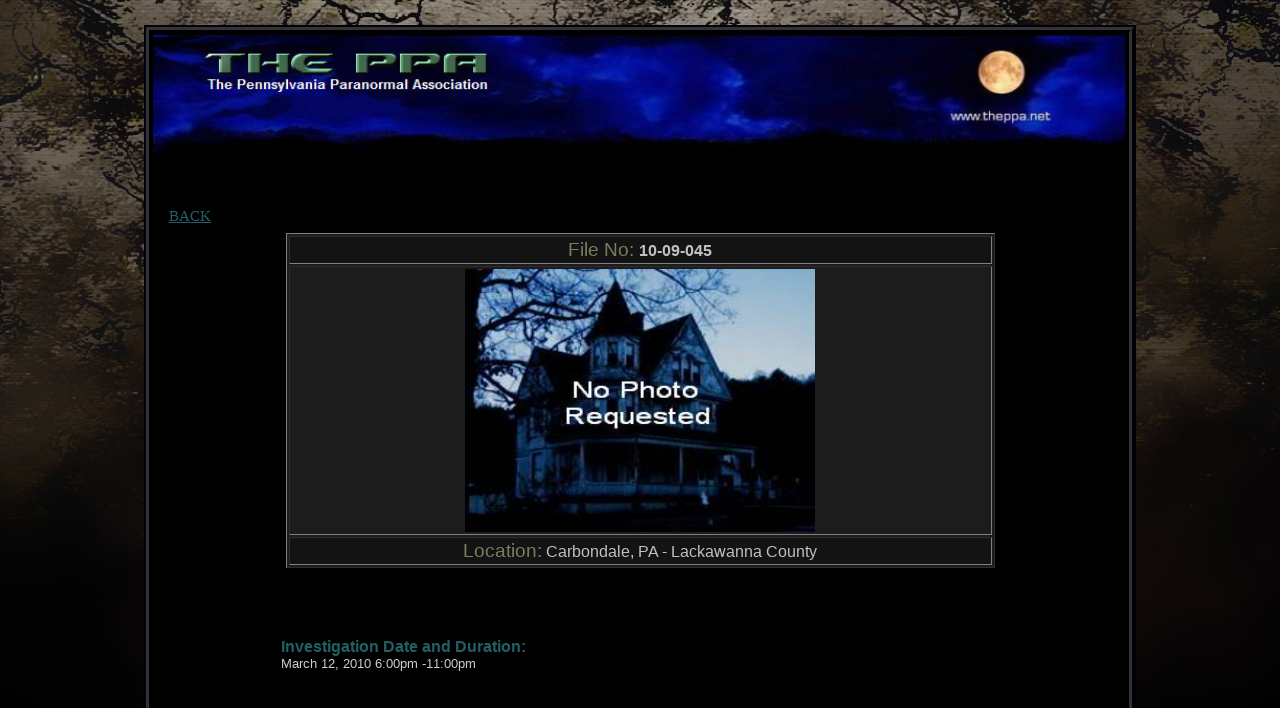

--- FILE ---
content_type: text/html
request_url: http://www.theppa.net/2010%20Investigations/10-09-45%20PR%20Carbondale/10-09-045%20PR%20Carbondale.html
body_size: 3836
content:
<!DOCTYPE html PUBLIC "-//W3C//DTD HTML 4.01 Transitional//EN" "http://www.w3.org/TR/html4/loose.dtd">
<html><head>


<meta content="text/html; charset=ISO-8859-1" http-equiv="content-type"><title>Investigation Report</title>

<meta name="description" content="The Pennsylvania paranormal experts at the PPA offer the most thorough and professional paranormal investigative and research methods available.">
<meta name="keywords" content="methods," research="" methods="" investigative="" method=""></head><body style="background: black url(../Stone%20Background.jpg) no-repeat fixed center; -moz-background-clip: -moz-initial; -moz-background-origin: -moz-initial; -moz-background-inline-policy: -moz-initial; height: 940px; margin-top: 25px; color: rgb(0, 0, 0);" alink="#000099" link="#000099" vlink="#990099">
<table style="background-color: rgb(0, 0, 15); width: 990px; height: 682px; text-align: left; margin-left: auto; margin-right: auto;" border="0" cellpadding="2" cellspacing="2">
<tbody>
<tr>
<td style="border: thick ridge rgb(51, 51, 51); vertical-align: top; text-align: center; width: 909px; background-color: black; height: 884px;"><img style="width: 100%; height: 120px;" alt="The Pennsylvania Paranormal Association - Research and Investigation" src="../Webpage%20Header.PNG"><br><small><small><small><small><small><small><small><small><small><small><small><small><small><small><small> </small></small></small></small></small></small></small></small></small></small></small></small></small></small></small><span style="font-size: 16pt; color: rgb(34, 95, 100); font-family: &quot;Maiandra GD&quot;;"><span style="color: rgb(34, 95, 100); text-decoration: none;"></span></span><br>
<br>
<br>
<div style="text-align: left;"><span style="font-size: 16pt; font-family: &quot;Maiandra GD&quot;; color: rgb(34, 95, 100);"><span style="color: rgb(34, 95, 100); text-decoration: none;"><small><small>&nbsp;
&nbsp; <a style="color: rgb(34, 95, 100); text-decoration: underline;" href="../../Case%20Files_files/Web%20Case%20Files.html">BACK</a></small></small></span></span></div><table class="MsoNormalTable" style="height: 415px; width: 974px;" border="0" cellpadding="0" cellspacing="8"><tbody><tr style=""><td style="text-align: left; width: 823px;" valign="top"><table style="background-color: rgb(28, 28, 28); width: 709px; text-align: left; margin-left: auto; margin-right: auto;" border="1" cellpadding="2" cellspacing="2">
<tbody>
<tr>
<td style="vertical-align: top; text-align: center; width: 699px; background-color: rgb(19, 19, 19);"><big><span style="color: rgb(122, 126, 93); font-family: Arial;">File
No:&nbsp;<span style="color: rgb(204, 204, 204);"></span></span></big><b style="font-family: Arial;"><span style="font-size: 14pt; color: silver;"></span></b><span style="font-family: Arial; font-weight: bold;"><span style="font-size: 14pt; color: silver;"><small>10-09-045</small></span></span></td>
</tr>
<tr>
<td style="vertical-align: top; text-align: center; width: 699px;"><img style="width: 350px; height: 263px;" alt="PA Paranormal Association Evidence Review" src="../No%20Pic%20House.jpg"></td>
</tr>
<tr>
<td style="vertical-align: top; text-align: center; width: 699px; background-color: rgb(19, 19, 19);"><span style="color: rgb(192, 192, 192); font-weight: bold; font-family: Arial;"><span style="color: rgb(255, 255, 0);"></span></span><span style="color: rgb(192, 192, 192);"><big style="color: rgb(122, 126, 93); font-family: Arial;">Location:</big></span><b style=""><span style="color: rgb(192, 192, 192);"> </span></b><span style="color: rgb(192, 192, 192); font-family: Arial;">Carbondale, PA - Lackawanna
County</span></td>
</tr>
</tbody>
</table>
<br>
<br>
<br>
<p style="margin-right: -0.25in; margin-bottom: 0in; widows: 0; orphans: 0; margin-left: 120px;">
<font style="color: rgb(34, 95, 100);" color="#cccccc"><font face="Arial, sans-serif"><b>Investigation</b></font></font><font style="color: rgb(34, 95, 100);" color="#cccccc"><font face="Arial, sans-serif"><font size="2">
</font></font></font><font color="#cccccc"><font face="Arial, sans-serif"><b style="color: rgb(34, 95, 100);">Date
and Duration:</b><br><font style="font-size: 11pt;" size="2"><font size="2">March
12, 2010   6:00pm -11:00pm </font>  <br></font></font></font><br>
</p>
<p style="margin-right: -0.25in; margin-bottom: 0in; widows: 0; orphans: 0; margin-left: 120px;">
<br>
</p>
<p style="margin-right: -0.25in; margin-bottom: 0in; widows: 0; orphans: 0; margin-left: 120px;">
<br>
</p>
<p style="margin-bottom: 0in; widows: 0; orphans: 0; margin-left: 120px;"><font color="#cccccc"><font style="color: rgb(34, 95, 100);" face="Arial, sans-serif"><font style="font-size: 11pt;" size="2"><b><big>Location
Status:</big> </b></font></font><font face="Arial, sans-serif"><font size="2"><br>Mobile
home occupied by one adult and her two children.</font></font></font></p>
<p style="margin-right: -0.25in; margin-bottom: 0in; widows: 0; orphans: 0; margin-left: 120px;">
<br>
</p>
<p style="margin-right: -0.25in; margin-bottom: 0in; widows: 0; orphans: 0; margin-left: 120px;">
<br>
</p>
<p style="margin-right: -0.25in; margin-bottom: 0in; widows: 0; orphans: 0; margin-left: 120px;">
<br>
</p>
<p style="margin-right: -0.25in; margin-bottom: 0in; widows: 0; orphans: 0; margin-left: 120px;">
<br>
</p>

<p style="margin-bottom: 0in; widows: 0; orphans: 0; width: 710px; margin-left: 120px;" align="justify">
<font size="2"><font color="#cccccc"><big style="font-family: Arial; color: rgb(34, 95, 100);"><b>Reported
Activity:</b></big><br><font face="Arial, sans-serif">The
client has reported hearing voices, seeing shadows and images in her
peripheral vision. The TV and computer will sometimes turn on by
themselves. The family has heard strange bumps and bangs and they
have had things move on their own in the home</font></font></font></p><p style="margin-bottom: 0in; widows: 0; orphans: 0;"></p>
<p style="margin-bottom: 0in; widows: 0; orphans: 0; height: 33px;"><br>
</p>
<table style="background-color: rgb(14, 14, 14); width: 708px; height: 183px; text-align: left; margin-left: auto; margin-right: auto;" border="1" cellpadding="2" cellspacing="2">
<tbody>
<tr>
<td style="text-align: left; width: 394px;" valign="top">
<p style="margin-right: -0.25in; margin-bottom: 0in; widows: 0; orphans: 0; margin-top: 0px; height: 71px;"><font color="#cccccc"><font face="Arial, sans-serif"><b><span style="color: rgb(34, 95, 100);">Equipment:</span>
</b></font><font face="Arial, sans-serif"><font size="2"><br>
DVR System
with three IR cameras<br>
Digital
Cameras (2) <br>
Digital Voice Recorders (4)&nbsp;</font></font></font></p>
<small><span style="color: rgb(204, 204, 204); font-family: Arial;">External
Microphones (1)</span></small>

<p style="margin-right: -0.25in; margin-bottom: 0in; widows: 0; orphans: 0; margin-top: 2px; height: 21px;"><font color="#cccccc"><font face="Arial, sans-serif"><font size="2">EMF gauge&nbsp;(3) <br>
Camcorders
w/night shot (2)<br>
Flashlights<br>Thermometer
(1)<br>Laser (1)<br><br></font></font></font></p>
</td>
<td style="vertical-align: top; text-align: left; width: 299px;">
<p style="margin-right: -0.25in; margin-bottom: 0in; line-height: 150%; widows: 0; orphans: 0; margin-top: 0px; height: 16px;"><font color="#cccccc"><font face="Arial, sans-serif"><b style="color: rgb(34, 95, 100);">Investigators
Present:</b></font></font></p>
<p style="margin-right: -0.25in; margin-bottom: 0in; line-height: 150%; widows: 0; orphans: 0; margin-top: 8px; height: 23px; color: rgb(204, 204, 204); font-family: Arial;"><small>Mark</small></p>

<p style="margin-right: -0.25in; margin-bottom: 0in; line-height: 150%; widows: 0; orphans: 0; margin-top: 8px; height: 23px;"><small><span style="color: rgb(204, 204, 204); font-family: Arial;"></span></small><font color="#cccccc"><font face="Arial, sans-serif"><small><span style="color: rgb(204, 204, 204);"><span style="color: rgb(204, 204, 204);"></span></span></small></font></font><small style="font-family: Arial;"><span style="color: rgb(204, 204, 204);"></span></small><font color="#cccccc"><font face="Arial, sans-serif"><small><span style="color: rgb(204, 204, 204);"><span style="color: rgb(204, 204, 204);"></span></span></small></font></font><small><span style="color: rgb(204, 204, 204); font-family: Arial;">Paulette</span></small></p><p style="margin-right: -0.25in; margin-bottom: 0in; line-height: 150%; widows: 0; orphans: 0; margin-top: 8px; height: 23px;"><small><span style="color: rgb(204, 204, 204); font-family: Arial;">Bobby</span></small></p><p style="margin-right: -0.25in; margin-bottom: 0in; line-height: 150%; widows: 0; orphans: 0; margin-top: 8px; height: 23px;"><small><span style="color: rgb(204, 204, 204); font-family: Arial;">Mike</span></small></p>
</td>
</tr>
</tbody>
</table>
<p style="margin-right: -0.25in; margin-bottom: 0in; widows: 0; orphans: 0;"><font color="#cccccc"><font face="Arial, sans-serif"><b><span style="color: rgb(34, 95, 100);"></span></b></font></font></p>
<p style="margin-right: -0.25in; margin-bottom: 0in; widows: 0; orphans: 0;">
<br>
</p>
<table style="background-color: rgb(14, 14, 14); width: 709px; height: 96px; text-align: left; margin-left: auto; margin-right: auto;" border="1" cellpadding="2" cellspacing="2">
<tbody>
<tr>
<td style="vertical-align: top; text-align: left; width: 392px;"><font color="#cccccc"><font face="Arial, sans-serif"><b><span style="color: rgb(34, 95, 100);">Location
Weather:</span> <br>
</b></font><font face="Arial, sans-serif"><font size="2"><span style="font-weight: normal;"><span style="color: rgb(7, 104, 52);"></span></span></font></font></font><font color="#cccccc"><font face="Arial, sans-serif"><font size="2"><span style="color: rgb(10, 142, 71);">Geomagnetic
Field:</span> Active<br>
<span style="color: rgb(10, 142, 71);">Solar
X-Rays:</span> Unsetteled<br>
<span style="color: rgb(10, 142, 71);">PWO:</span> High<br><span style="color: rgb(10, 142, 71);">Moon Phase:</span> 8% of full - waning crescent</font></font></font> </td>
<td style="text-align: left; width: 300px;" valign="top">
<p style="margin-right: -0.25in; margin-bottom: 0in; widows: 0; orphans: 0; color: rgb(204, 204, 204); margin-top: 0px; height: 29px;"><font color="#cccccc"><font style="color: rgb(34, 95, 100);" face="Arial, sans-serif"><b>Technical
Notes:&nbsp;</b></font></font><br>
</p>
<div style="text-align: justify; color: rgb(204, 204, 204);"><small><font face="Arial, sans-serif"><font style="font-size: 11pt;" size="2"><small>Nothing to report</small></font></font></small></div>
</td>
</tr>
</tbody>
</table>
<p style="margin-right: -0.25in; margin-bottom: 0in; widows: 0; orphans: 0;"></p>
<p style="margin-right: -0.25in; margin-bottom: 0in; widows: 0; orphans: 0; height: 32px;">
<font color="#cccccc"><font face="Arial, sans-serif"><b><br>
</b></font></font></p>
<p style="margin-right: -0.25in; margin-bottom: 0in; widows: 0; orphans: 0; color: rgb(34, 95, 100);">
<br>
</p>

<p style="margin-right: 0.01in; margin-bottom: 0in; widows: 0; orphans: 0; margin-left: 120px;">
<font color="#cccccc"><font face="Arial, sans-serif"><b><span style="color: rgb(34, 95, 100);">AUDIO and EVP
(Electronic Voice Phenomenon):</span></b><br></font></font></p><div style="text-align: justify; width: 710px; margin-left: 120px;"><font color="#cccccc"><font face="Arial, sans-serif"><font style="font-size: 11pt; color: rgb(122, 126, 93);" size="2"><b>VR1</b></font></font></font><font color="#cccccc"><font face="Arial, sans-serif"><font style="font-size: 11pt;" size="2">
(Digital Voice Recorder: Stationary in children's bedroom) No
physical evidence captured on this device at the time of the
investigation.</font></font></font></div>
<p style="margin-right: -0.01in; margin-bottom: 0in; widows: 0; orphans: 0; text-align: justify; width: 710px; margin-left: 120px;">
<font color="#cccccc"> <font style="color: rgb(122, 126, 93);" face="Arial, sans-serif"><font style="font-size: 11pt;" size="2"><b>VR2</b></font></font><font face="Arial, sans-serif"><font style="font-size: 11pt;" size="2">
(Digital Voice Recorder: Stationary in computer room) No physical
evidence captured on this device at the time of the investigation.</font></font></font></p>

<p style="margin-right: -0.01in; margin-bottom: 0in; widows: 0; orphans: 0; text-align: justify; width: 710px; margin-left: 120px;">
<font color="#cccccc"><font style="color: rgb(122, 126, 93);" face="Arial, sans-serif"><font style="font-size: 11pt;" size="2"><b>VR3</b></font></font><font face="Arial, sans-serif"><font style="font-size: 11pt;" size="2">
(Digital Voice Recorder: Stationary in living room ) No physical
evidence captured on this device at the time of the investigation.</font></font></font></p>

<p style="margin-right: -0.01in; margin-bottom: 0in; widows: 0; orphans: 0; text-align: justify; width: 710px; margin-left: 120px;">
<font color="#cccccc"><font style="color: rgb(122, 126, 93);" face="Arial, sans-serif"><font style="font-size: 11pt;" size="2"><b>VR4</b></font></font><font face="Arial, sans-serif"><font style="font-size: 11pt;" size="2">
(Digital Voice Recorder: mobile with investigators) No physical
evidence captured on this device at the time of the investigation.</font></font></font></p><p style="margin-right: -0.25in; margin-bottom: 0in; widows: 0; orphans: 0; margin-left: 120px;"><small>
<font color="#cccccc"><font style="color: rgb(122, 126, 93);" face="Arial, sans-serif"><font style="font-size: 11pt;" size="2"><small><b>&nbsp;</b></small></font></font><br>
</font></small></p>
<p style="margin-right: -0.25in; margin-bottom: 0in; widows: 0; orphans: 0;">
</p>
<p style="margin-right: -0.25in; margin-bottom: 0in; widows: 0; orphans: 0;">
</p>
<p style="margin-right: -0.25in; margin-bottom: 0in; widows: 0; orphans: 0;">
<br>
</p>
<p style="margin-right: -0.25in; margin-bottom: 0in; widows: 0; orphans: 0;">
<br>
</p>

<p style="margin-bottom: 0in; widows: 0; orphans: 0; margin-left: 120px;" align="left">
<font color="#cccccc"><font face="Arial, sans-serif"><big style="color: rgb(34, 95, 100);"><b>VIDEO:</b></big><br><font style="font-size: 11pt; color: rgb(122, 126, 93);" size="2"><b>DVR
Cam1 &#8211;</b></font></font><font face="Arial, sans-serif"><font style="font-size: 11pt;" size="2"><span style="color: rgb(122, 126, 93);">
</span>N/A</font></font></font></p><p style="margin-bottom: 0in; widows: 0; orphans: 0; margin-left: 120px;" align="left"></p><div style="text-align: justify; width: 710px; margin-left: 120px;"><font color="#cccccc"><font style="color: rgb(122, 126, 93);" face="Arial, sans-serif"><font style="font-size: 11pt;" size="2"><b>DVR
Cam2</b></font></font><font face="Arial, sans-serif"><font style="font-size: 11pt;" size="2"><span style="color: rgb(122, 126, 93);">
-</span> (Viewing kitchen and living room) No physical evidence captured on
this device at the time of the investigation.</font></font></font><br></div><p style="margin-bottom: 0in; widows: 0; orphans: 0; text-align: justify; width: 710px; margin-left: 120px;"><font color="#cccccc"><font style="color: rgb(122, 126, 93);" face="Arial, sans-serif"><font style="font-size: 11pt;" size="2"><b>DVR
Cam3</b></font></font><font face="Arial, sans-serif"><font style="font-size: 11pt;" size="2"><span style="color: rgb(122, 126, 93);">
-</span> (Viewing children's bedroom) No physical evidence captured on this
device at the time of the investigation.</font></font></font><br></p><p style="margin-bottom: 0in; widows: 0; orphans: 0; text-align: justify; width: 710px; margin-left: 120px;"><font color="#cccccc"><font style="color: rgb(122, 126, 93);" face="Arial, sans-serif"><font style="font-size: 11pt;" size="2"><b>DVR
Cam4</b></font></font><font face="Arial, sans-serif"><font style="font-size: 11pt;" size="2"><span style="color: rgb(122, 126, 93);">
-</span> (Viewing computer room) No physical evidence captured on this
device at the time of the investigation.</font></font></font></p>

<p style="margin-right: -0.25in; margin-bottom: 0in; widows: 0; orphans: 0; text-align: justify; width: 710px; margin-left: 120px;">
<font color="#cccccc"><font face="Arial, sans-serif"><font style="font-size: 11pt;" size="2"><b><span style="color: rgb(122, 126, 93);">Camcorder
#1 &#8211;</span> </b></font></font><font face="Arial, sans-serif"><font style="font-size: 11pt;" size="2">(Mobile
with investigators)</font></font><font face="Arial, sans-serif"><font style="font-size: 11pt;" size="2"><b>
</b></font></font><font face="Arial, sans-serif"><font style="font-size: 11pt;" size="2">No
physical evidence captured on this device at the time of the
investigation.</font></font></font></p>

<p style="margin-right: -0.25in; margin-bottom: 0in; widows: 0; orphans: 0; text-align: justify; width: 711px; margin-left: 120px;">
<font color="#cccccc"><font face="Arial, sans-serif"><font style="font-size: 11pt;" size="2"><b><span style="color: rgb(122, 126, 93);">Camcorder
#2 &#8211;</span> </b></font></font><font face="Arial, sans-serif"><font style="font-size: 11pt;" size="2">(Mobile
with investigators)</font></font><font face="Arial, sans-serif"><font style="font-size: 11pt;" size="2"><b>
</b></font></font><font face="Arial, sans-serif"><font style="font-size: 11pt;" size="2">No
physical evidence captured on this device at the time of the
investigation.</font></font></font></p><p style="margin-right: -0.25in; margin-bottom: 0in; widows: 0; orphans: 0;"></p>
<p style="margin-right: -0.25in; margin-bottom: 0in; widows: 0; orphans: 0;">
<br>
</p>
<p style="margin-right: -0.25in; margin-bottom: 0in; widows: 0; orphans: 0;">
<br>
</p>
<p style="margin-right: -0.25in; margin-bottom: 0in; widows: 0; orphans: 0; margin-left: 120px;">
<font color="#cccccc"><font style="color: rgb(34, 95, 100);" face="Arial, sans-serif"><b>Photographs:</b></font><font face="Arial, sans-serif"><font size="2"><br>
</font></font><small><font face="Arial, sans-serif"><font style="font-size: 11pt;" size="2"><small>No
photos of evidential value were discovered.</small></font></font></small><font face="Arial, sans-serif"><font size="2"><br>
</font></font></font><br>
</p>
<p style="margin-right: -0.25in; margin-bottom: 0in; widows: 0; orphans: 0; margin-left: 120px;">
<br>
</p>
<p style="margin-right: -0.25in; margin-bottom: 0in; widows: 0; orphans: 0; margin-left: 120px;">
<br>
</p>
<p style="margin-right: -0.02in; margin-bottom: 0in; widows: 0; orphans: 0; width: 710px; margin-left: 120px;" align="justify"><font color="#cccccc"><font face="Arial, sans-serif"><b style="color: rgb(34, 95, 100);">EMF
(Electro Magnetic Field):</b><br>
<small><font style="font-size: 11pt;" size="2"><small>Standard
baseline readings were taken throughout the building with expected
spikes near electrical appliances. No anomalous readings were
recorded.</small></font></small></font></font></p>
<p style="margin-right: -0.25in; margin-bottom: 0in; widows: 0; orphans: 0; margin-left: 120px;">
<br>
</p>
<p style="margin-right: -0.25in; margin-bottom: 0in; widows: 0; orphans: 0; margin-left: 120px;">
<br>
</p>
<p style="margin-right: -0.25in; margin-bottom: 0in; widows: 0; orphans: 0; color: rgb(34, 95, 100); margin-left: 120px;">
<br>
</p>




<p style="margin-bottom: 0in; widows: 0; orphans: 0; margin-left: 120px;">
<font color="#cccccc"><font style="color: rgb(34, 95, 100);" face="Arial, sans-serif"><b>Investigator
Feelings / Experiences</b></font><font face="Arial, sans-serif"><font style="font-size: 11pt;" size="2"><b><span style="color: rgb(34, 95, 100);">:</span><br><span style="color: rgb(122, 126, 93);">Mark
-</span></b></font></font><small><font face="Arial, sans-serif"><font style="font-size: 11pt;" size="2"><small>
Nothing to report</small></font></font></small><br><font style="color: rgb(122, 126, 93);" face="Arial, sans-serif"><font style="font-size: 11pt;" size="2"><b>Paulette
-</b></font></font><small><font face="Arial, sans-serif"><font style="font-size: 11pt;" size="2"><small>
Nothing to report</small></font></font></small><br><font style="color: rgb(122, 126, 93);" face="Arial, sans-serif"><font style="font-size: 11pt;" size="2"><b>Bobby
-</b></font></font><font style="color: rgb(122, 126, 93);" face="Arial, sans-serif"><font style="font-size: 11pt;" size="2">
<small style="color: silver;">Nothing to report</small><br><b>Mike
-</b></font></font><font face="Arial, sans-serif"><font style="font-size: 11pt;" size="2">
<small>Nothing to report</small></font></font></font></p><p style="margin-right: -0.25in; margin-bottom: 0in; widows: 0; orphans: 0;">
<br>
</p>
<p style="margin-right: -0.25in; margin-bottom: 0in; widows: 0; orphans: 0;">
<br>
</p>
<p style="margin-bottom: 0in; widows: 0; orphans: 0; margin-left: 120px;">
<font color="#cccccc"><font face="Arial, sans-serif"><font size="2"><big style="color: rgb(255, 255, 51);"><big><b>Conclusion:</b></big></big><br></font></font></font></p><div style="text-align: justify; width: 710px; margin-left: 120px;"><font color="#cccccc"><font face="Arial, sans-serif"><font size="2">The
investigation that occurred on this date did not produce any activity
that could be documented to conclude that there is paranormal
activity taking place nor were investigators able to dismiss any of
the claims of activity as reported by the client. Based on a
scientific standpoint, the investigation remains inconclusive at this
time.</font></font></font></div>
<div style="text-align: justify; width: 710px; margin-left: 120px;">


<p style="margin-bottom: 0in; widows: 0; orphans: 0;"><font color="#cccccc"><font face="Arial, sans-serif"><font size="2">Due
to reports by the client that some activity is still occurring,
The PPA will be working with the family from a metaphysical
perspective by bringing in psychic medium Michele Jones to get some
intuitive impressions of the location and to help the client reduce
the activity if possible.</font></font></font></p></div>

<p style="margin-bottom: 0in; font-weight: normal; widows: 0; orphans: 0;"><font color="#cccccc"><font face="Arial, sans-serif"><font style="font-size: 11pt;" size="2"> </font></font></font></p></td></tr></tbody></table><br><br><font color="#cccccc"><font face="Arial, sans-serif"><font size="2"><span style="color: rgb(34, 95, 100);"></span></font></font></font><font color="#cccccc"><font face="Arial, sans-serif"><font size="2"><a style="color: rgb(34, 95, 100);" href="../../Case%20Files_files/Web%20Case%20Files.html">Back to "Case Files"</a></font></font></font><br><br><br><br><br>
<table style="text-align: left; margin-left: 17px; width: 896px; height: 38px;" border="0" cellpadding="2" cellspacing="2">
<tbody>
<tr>
<td style="border: thin none rgb(54, 54, 54); width: 869px; height: 36px; background-color: black;" align="left" valign="top">
<div style="text-align: center; margin-left: 0px; width: 933px;"><font size="2"><small><font color="#c0c0c0"><font color="#c0c0c0"><font face="Arial">Copyright
© 2014 </font></font><font color="#185485"><font face="Arial">The
Pennsylvania Paranormal Association</font></font><font color="#185485"><sup><font face="Arial">TM</font></sup></font><font face="Arial, sans-serif"><font face="Arial">
All rights reserved.</font><br>
All
content is the property of this website and The Pennsylvania
Paranormal Association</font></font><font color="#c0c0c0"><sup><font face="Arial, sans-serif">TM</font></sup></font></small></font>
</div>
</td>
</tr>
</tbody>
</table>
</td>
</tr>
</tbody>
</table>
<br>
<br>
</body></html>